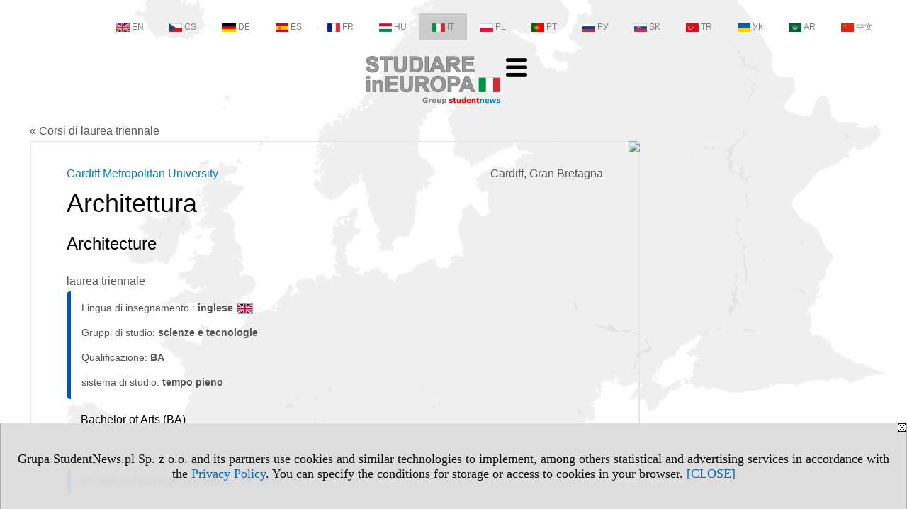

--- FILE ---
content_type: text/html; charset=UTF-8
request_url: https://triennale.studiareineuropa.eu/serwis.php?s=3586&pok=74981&id=816&kier=820,10&pa=101&m=198&muz=z
body_size: 5295
content:
<!DOCTYPE HTML>
<html lang="it">
<head>
<meta http-equiv="Content-Type" content="text/html; charset=utf-8">
<title>facoltà Architettura (studi in  inglese) - Cardiff Metropolitan University (Cardiff) - Gran Bretagna, Cardiff - Corsi di laurea triennale - studiareineuropa.eu</title>
<meta name="Description" content="Programmi triennali: paese, città, gruppi di studio, sistema di studio, qualificazione e lingua di insegnamento. I programmi universitari triennali corrispondono a 180 crediti (CFU) e portano all'ottenimento di una laurea.">
<meta name="Keywords" content="serwis, Programmi, triennale, paese, città, studio, sistema, qualificazione, lingua, insegnamento.">

<meta http-equiv="expires" content="0">
<meta name="viewport" content="width=device-width">
<meta name="robots" content="index, follow">
<LINK REL="Stylesheet" HREF="https://studiareineuropa.eu/styl.php" TYPE="text/css">
<LINK REL="Stylesheet" HREF="/styl.php?s3586" TYPE="text/css">
<meta name="language" content="it"> <meta property="og:title" content="facoltà Architettura (studi in  inglese) - Cardiff Metropolitan University (Cardiff) - Gran Bretagna, Cardiff - Corsi di laurea triennale - studiareineuropa.eu" /><meta property="og:description" content="Programmi triennali: paese, città, gruppi di studio, sistema di studio, qualificazione e lingua di insegnamento. I programmi universitari triennali corrispondono a 180 crediti (CFU) e portano all'ottenimento di una laurea." />

<script type="text/javascript" src="https://studiareineuropa.eu/js/adserver/adserwer.ad/ads.js"></script><script type="text/javascript" src="https://studiareineuropa.eu/js/funkcje_it.js?a5"></script>
<!-- Global site tag (gtag.js) - Google Analytics -->
<script async src="https://www.googletagmanager.com/gtag/js?id=G-Q35XXLTF7M"></script>
<script>
window.dataLayer=window.dataLayer || [];
function gtag(){dataLayer.push(arguments);}
gtag('js', new Date());
gtag('config', 'G-Q35XXLTF7M', {'linker': {'domains': ['studentnews.eu','undergraduatestudy.eu','postgraduatestudy.eu','studies-in-europe.eu','full-timestudy.eu','part-timestudy.eu','studies-in-english.pl','studies-in-poland.pl','distancelearningstudy.eu','doctoralstudy.eu','mba-studies.eu','top-mba.eu','studiaweuropie.eu','studiumineuropa.eu','avrupadaokuma.eu','etudiereneurope.eu','estudiareneuropa.eu','estudarnaeuropa.eu','studiumvevrope.eu','studiumveurope.eu','tanulmanyokeuropaban.eu','studijoseuropoje.eu','studierieuropa.eu','studii-in-europa.eu','studerenineuropa.eu','opiskelueuroopassa.eu','studiranjeuevropi.eu','studiranjeueuropi.eu','studijvevropi.eu','dualstudies.eu']}});
var gl_ga=true;
</script>
<script src="/js/hmenu.js"></script>
<link rel="canonical" href="/serwis.php?s=3586&amp;pok=74981&amp;id=816&amp;kier=820,10" /><script>var pmenu_odwrotnie=true;var pmenu_styl1=true;</script>

</head>
<body class="b_prezentacja">
<script>
var i,ARRcookies=document.cookie.split(";"),ciastka_komunikat_pokaz=true;
for (i=0;i<ARRcookies.length;i++)
   {
   if (ARRcookies[i].indexOf("komunikat_cookie=pokazany")!=-1)
      ciastka_komunikat_pokaz=false;
   }

if (ciastka_komunikat_pokaz)
   {    
   document.writeln("<div style=\"background:#ddd; color:#000; border:1px solid #aaa; position:fixed; bottom:0; left:0; right:0; text-align:center; opacity:0.95; z-index:99; font-size:18px; font-family:Tahoma;\" id=\"pasek_komunikat_cookie\"><a onclick=\"this.parentNode.style.display='none'; return false;\" href=\"\"><img src=\"/img/drobne/X.GIF\" style=\"float:right;\"></a><div style=\"padding:40px 20px;\">Grupa StudentNews.pl Sp. z o.o. and its partners use cookies and similar technologies to implement, among others statistical and advertising services in accordance with the <a href=\"https://studiareineuropa.eu/terms/it\">Privacy Policy</a>. You can specify the conditions for storage or access to cookies in your browser. <a onclick=\"this.parentNode.parentNode.style.display='none'; return false;\" href=\"\">[CLOSE]</a><style>body {padding-bottom:140px;}</style></div></div>");
   var date = new Date();
	date.setTime(date.getTime()+(30*24*60*60*1000));  
   document.cookie="komunikat_cookie=pokazany; expires=" + date.toGMTString() + "; path=/; domain=.studiareineuropa.eu; ";
   }
</script>
<div class="s_calosc s_calosc_iko_3"><div class="iko_3"><div class="iko_iko"><div class="iko_i"><a href="https://www.studentnews.eu"  ><img src="/img/sd/flags/h12/English.png" />EN</a></div><div class="iko_i"><a href="https://www.studiumvevrope.eu"  ><img src="/img/sd/flags/h12/Czech.png" />CS</a></div><div class="iko_i"><a href="https://www.studiumineuropa.eu"  ><img src="/img/sd/flags/h12/German.png" />DE</a></div><div class="iko_i"><a href="https://www.estudiareneuropa.eu"  ><img src="/img/sd/flags/h12/Spanish.png" />ES</a></div><div class="iko_i"><a href="https://www.etudiereneurope.eu"  ><img src="/img/sd/flags/h12/French.png" />FR</a></div><div class="iko_i"><a href="https://www.tanulmanyokeuropaban.eu"  ><img src="/img/sd/flags/h12/Hungarian.png" />HU</a></div><div class="iko_i wybr"><a href="https://www.studiareineuropa.eu"  ><img src="/img/sd/flags/h12/Italian.png" />IT</a></div><div class="iko_i"><a href="https://www.studiaweuropie.eu"  ><img src="/img/sd/flags/h12/Polish.png" />PL</a></div><div class="iko_i"><a href="https://www.estudarnaeuropa.eu"  ><img src="/img/sd/flags/h12/Portuguese.png" />PT</a></div><div class="iko_i"><a href="https://www.ru.studies-in-europe.eu"  ><img src="/img/sd/flags/h12/Russian.png" />РУ</a></div><div class="iko_i"><a href="https://www.studiumveurope.eu"  ><img src="/img/sd/flags/h12/Slovak.png" />SK</a></div><div class="iko_i"><a href="https://www.avrupadaokuma.eu"  ><img src="/img/sd/flags/h12/Turkish.png" />TR</a></div><div class="iko_i"><a href="https://www.navchannya-v-yevropi.studies-in-europe.eu"  ><img src="/img/sd/flags/h12/Ukrainian.png" />УК</a></div><div class="iko_i"><a href="https://www.ar.studies-in-europe.eu"  ><img src="/img/sd/flags/h12/Arabic.png" />AR</a></div><div class="iko_i"><a href="https://www.zh.studies-in-europe.eu"  ><img src="/img/sd/flags/h12/Chinese.png" />中文</a></div></div></div></div>

<!-- górna ramka - logo i baner -->
<div class="ab15 acccccb"><script language="JavaScript" type="text/javascript">
<!--
okno_szer=document.body.clientWidth;
var arg;
// arg=document.location;
arg='p='+escape(document.location)+'&amp;s=3586';
arg+='&amp;tr='+(typeof tr83 !== 'undefined'?tr83:0)+'';
if (okno_szer>900 /*https://bugzilla.mozilla.org/show_bug.cgi?id=1071620*/&&okno_szer!=980)
   document.writeln('<'+'scr'+'ipt language="JavaScript" type="text/javascript" src="https://studentnews.pl/bb.php?'+arg+'"></'+'scr'+'ipt>');
else
   if (okno_szer>1)
      document.writeln('<'+'scr'+'ipt language="JavaScript" type="text/javascript" src="https://studentnews.pl/bb.php?usyt=10&amp;'+arg+'"></'+'scr'+'ipt>');
//-->
</script></div>
<div class="s_calosc s_calosc_gora" id="naglowek_strony">
<div class="s_gora">
<div><div class="gora"><span id="pmenu_h_cont"></span><div class="gora_l"><div>
<A HREF="https://www.studiareineuropa.eu"><img src="https://studiareineuropa.eu/img/logo/studiareineuropa.eu_.png" border="0" alt="studiareineuropa.eu" vspace=0 id="logo_domeny" width="190" height="68"></A>
</div></div><div class="gora_s"></div><div class="gora_p hmenu1"><div class="iko_iko pmenue"><div class="iko_i"><a href="https://www.studiareineuropa.eu"  ><img src="/img/sd/icons/uni/logo-right/int/home.png" /><br>Home</a></div><div class="iko_i"><a href="https://universita.studiareineuropa.eu"  ><img src="/img/sd/icons/uni/logo-right/int/uni.png" /><br>Università</a></div><div class="iko_i wybr"><a href="https://triennale.studiareineuropa.eu"  ><img src="/img/sd/icons/uni/logo-right/int/I.png" /><br>Triennale</a></div><div class="iko_i"><a href="https://magistrale.studiareineuropa.eu/serwis.php?s=4008&pok=76754"  ><img src="/img/sd/icons/uni/logo-right/int/I+II.png" /><br>Magistrale</a></div><div class="iko_i"><a href="https://magistrale.studiareineuropa.eu"  ><img src="/img/sd/icons/uni/logo-right/int/II.png" /><br>Magistrale</a></div><div class="iko_i"><a href="https://dottorato.studiareineuropa.eu"  ><img src="/img/sd/icons/uni/logo-right/int/III.png" /><br>Dottorato</a></div></div></div><div class="nic3"></div></div></div>





<div><div class="l_zakl_gr hmenu1 pmenue l_zakl_gr_dol" style=""><div class="dod xxzwi"> <div class="elem"><a href="https://www.studiareineuropa.eu"  >Studiare in Europa</a></div><div class="elem"><a href="https://austria.studiareineuropa.eu"  >Austria</a></div><div class="elem"><a href="https://francia.studiareineuropa.eu/"  >Francia</a></div><div class="elem"><a href="https://germania.studiareineuropa.eu"  >Germania</a></div><div class="elem"><a href="https://gran-bretagna.studiareineuropa.eu"  >Gran Bretagna</a></div><div class="elem"><a href="https://italia.studiareineuropa.eu"  >Italia</a></div><div class="elem"><a href="https://polonia.studiareineuropa.eu/"  >Polonia</a></div><div class="elem"><a href="https://portogallo.studiareineuropa.eu"  >Portogallo</a></div><div class="elem"><a href="https://repubblica-ceca.studiareineuropa.eu"  >Repubblica Ceca</a></div><div class="elem"><a href="https://russia.studiareineuropa.eu"  >Russia</a></div><div class="elem"><a href="https://spagna.studiareineuropa.eu/"  >Spagna</a></div><div class="elem"><a href="https://svizzera.studiareineuropa.eu/"  >Svizzera</a></div> </div></div></div>

</div><!-- /s_gora -->
</div><!-- /s_calosc -->
<script language="JavaScript" type="text/javascript">
<!--
{
var arg;
arg=document.location;
arg=escape(arg)+'&s=3586&tr='+(typeof tr83 !== 'undefined'?tr83:0)+'';
if (document.body.clientWidth>1420)
{
if (document.body.clientWidth>1540)
   {
//    document.writeln('<'+'scr'+'ipt language="JavaScript" type="text/javascript" src="https://studentnews.pl/bb.php?usyt=6&amp;p='+arg+'"></'+'scr'+'ipt>');
//    document.writeln('<'+'scr'+'ipt language="JavaScript" type="text/javascript" src="https://studentnews.pl/bb.php?usyt=7&amp;p='+arg+'"></'+'scr'+'ipt>');
   }
else
   {
   document.writeln('<'+'scr'+'ipt language="JavaScript" type="text/javascript" src="https://studentnews.pl/bb.php?usyt=5&amp;p='+arg+'"></'+'scr'+'ipt>');
   document.writeln('<'+'scr'+'ipt language="JavaScript" type="text/javascript" src="https://studentnews.pl/bb.php?usyt=8&amp;p='+arg+'"></'+'scr'+'ipt>');
   }
}
//document.writeln('<'+'scr'+'ipt language="JavaScript" type="text/javascript" src="https://studentnews.pl/bb.php?usyt=9&amp;p='+arg+'"></'+'scr'+'ipt>');
if (document.body.clientWidth<=900)
   stck("https://studentnews.pl","/bb.php?usyt=33&p="+arg);
}
//-->
</script>

<div class="s_calosc glowna s_calosc_glowna">
<!-- glówna -->
<div class="s_middle">

<div class="s_lewa"><!-- lewa ramka --></div><!-- /s_lewa -->

<!-- srodkowa ramka -->
<div class="s_srodek" id="s_srodek">

<div></div>
<div class="breadcrumbs"><a href="/serwis.php?s=3586&pok=74981">&laquo; Corsi di laurea triennale</a></div><div style="float:right" id="srodek_naglowek_s"><img src="https://studentnews.pl/st_new.php?typ=pok&id1=74981&p=0" width="1" height="1"></div>
<div class="uczelnie"><!-- nduX8kon --><div class="iu_wydzial"><div class="miasto">Cardiff, Gran Bretagna</div><div class="nad_tytulem"><a href="https://universita.studiareineuropa.eu/s/3545/74980-versione-italiana/816-Cardiff-Metropolitan-University.htm?pa=101&amp;m=198&amp;muz=z" class="iu_ldu">Cardiff Metropolitan University</a></div><h1 class=tytul> Architettura</h1><h2 class="iu_tytul_oryginalny">Architecture</h2><div class="pod_tytulem">laurea triennale</div><div class="wo_cechy"><div class="wo_cecha">Lingua di insegnamento : <span class="wartosc">inglese<img src="/img/ikonki/jezyki/en.png" alt="Studi in lingua inglese" title="Studi in lingua inglese" class="iko_jez"></span></div><div class="wo_cecha">Gruppi di studio: <span class="wartosc">scienze e tecnologie</span></div><div class="wo_cecha">Qualificazione: <span class="wartosc">BA</span></div><div class="wo_cecha">sistema di studio: <span class="wartosc">tempo pieno</span></div></div><div class="iu_tekst_wsp">Bachelor of Arts (BA)</div><div class="wo_tekst"></div><div class="wo_cechy"><div class="wo_www">sito web dell'università: <a href="https://www.cardiffmet.ac.uk" target="_blank" onclick="return otworz(this.href,'st_new.php?typ=uczit&id1=816&p=1&u=',gazdP(this,'link zwykły','klik','kierunek - uczelni'))">www.cardiffmet.ac.uk</a></div></div><div><ul class="udostepnij_link"><h2>Share</h2><li class="naduzych"><a href="https://www.facebook.com/dialog/send?app_id=966242223397117&redirect_uri=https%3A%2F%2Ftriennale.studiareineuropa.eu&link=https%3A%2F%2Ftriennale.studiareineuropa.eu%2Fserwis.php%3Fs%3D3586%26pok%3D74981%26id%3D816%26kier%3D820%2C10" target="_blank" title="Messenger" onclick="gazd({'event_category':'udostępnij','event_action':'Messenger-duży','event_label':'dolny kier id=816k820'})"><img alt="Messenger" src="/img/drobne/social/messenger.png"></a></li><li class="namalych"><a href="fb-messenger://share/?link=https%3A%2F%2Ftriennale.studiareineuropa.eu%2Fserwis.php%3Fs%3D3586%26pok%3D74981%26id%3D816%26kier%3D820%2C10&app_id=966242223397117" title="Messenger" onclick="gazd({'event_category':'udostępnij','event_action':'Messenger-mały','event_label':'dolny kier id=816k820'})"><img alt="Messenger" src="/img/drobne/social/messenger.png"></a></li><li class="namalych"><a href="whatsapp://send?text=%22facolt%C3%A0%20Architettura%20%28studi%20in%20%20inglese%29%20-%20Cardiff%20Metropolitan%20University%20%28Cardiff%29%20-%20Corsi%20di%20laurea%20triennale%22%20https%3A%2F%2Ftriennale.studiareineuropa.eu%2Fserwis.php%3Fs%3D3586%26pok%3D74981%26id%3D816%26kier%3D820%2C10" title="whatsapp" onclick="gazd({'event_category':'udostępnij','event_action':'whatsapp','event_label':'dolny kier id=816k820'})"><img alt="whatsapp" src="/img/drobne/social/whatsapp.png"></a></li><li><a href="mailto:?subject=facolt%C3%A0%20Architettura%20%28studi%20in%20%20inglese%29%20-%20Cardiff%20Metropolitan%20University%20%28Cardiff%29%20-%20Corsi%20di%20laurea%20triennale&body=facolt%C3%A0%20Architettura%20%28studi%20in%20%20inglese%29%20-%20Cardiff%20Metropolitan%20University%20%28Cardiff%29%20-%20Corsi%20di%20laurea%20triennale%0D%0Ahttps%3A%2F%2Ftriennale.studiareineuropa.eu%2Fserwis.php%3Fs%3D3586%26pok%3D74981%26id%3D816%26kier%3D820%2C10%0D%0A%0D%0A"  title="e-mail" onclick="gazd({'event_category':'udostępnij','event_action':'e-mail','event_label':'dolny kier id=816k820'})"><img alt="e-mail" src="/img/drobne/social/e-mail.png"></a></li><li><a href="https://www.facebook.com/sharer/sharer.php?u=https%3A%2F%2Ftriennale.studiareineuropa.eu%2Fserwis.php%3Fs%3D3586%26pok%3D74981%26id%3D816%26kier%3D820%2C10" target="_blank" title="Facebook" onclick="gazd({'event_category':'udostępnij','event_action':'Facebook','event_label':'dolny kier id=816k820'})"><img alt="Facebook" src="/img/drobne/social/facebook.png"></a></li><li><a href="https://twitter.com/intent/tweet?text=facolt%C3%A0%20Architettura%20%28studi%20in%20%20inglese%29%20-%20Cardiff%20Metropolitan%20University%20%28Cardiff%29%20-%20Corsi%20di%20laurea%20triennale&url=https%3A%2F%2Ftriennale.studiareineuropa.eu%2Fserwis.php%3Fs%3D3586%26pok%3D74981%26id%3D816%26kier%3D820%2C10" target="_blank" title="Twitter" onclick="gazd({'event_category':'udostępnij','event_action':'Twitter','event_label':'dolny kier id=816k820'})"><img alt="Twitter" src="/img/drobne/social/twitter.png"></a></li><li><a href="https://www.linkedin.com/shareArticle?mini=true&url=https%3A%2F%2Ftriennale.studiareineuropa.eu%2Fserwis.php%3Fs%3D3586%26pok%3D74981%26id%3D816%26kier%3D820%2C10&title=facolt%C3%A0%20Architettura%20%28studi%20in%20%20inglese%29%20-%20Cardiff%20Metropolitan%20University%20%28Cardiff%29%20-%20Corsi%20di%20laurea%20triennale" target="_blank" title="LinkedIn" onclick="gazd({'event_category':'udostępnij','event_action':'LinkedIn','event_label':'dolny kier id=816k820'})"><img alt="LinkedIn" src="/img/drobne/social/linkedin.png"></a></li></ul></div><div class="iu_uwk" id="iu_uwk"><table class="iu_uwk"><tr><th colspan="2">Università</th></tr><tr><td><a href="https://universita.studiareineuropa.eu/s/3545/74980-versione-italiana/816-Cardiff-Metropolitan-University.htm?pa=101&amp;m=198&amp;muz=z">Cardiff Metropolitan University - Presentazione dell'università</a></td><td></td></tr></table></div><div class="iu_linki_z_kierunkow"><div class="n">Vai a</div><ul><li><a href="serwis.php?s=3586&amp;pok=74981&amp;pa=101&amp;m=198&amp;szukaj=Architettura">Architettura - Cardiff</a></li><li><a href="serwis.php?s=3586&amp;pok=74981&amp;pa=101&amp;szukaj=Architettura">Architettura - Gran Bretagna</a></li><li><a href="serwis.php?s=3586&amp;pok=74981&amp;pa=101&amp;m=198&amp;kg=19">Cardiff - scienze e tecnologie</a></li>
<li><a href="serwis.php?s=3586&amp;pok=74981&amp;pa=101&amp;m=198">Cardiff - triennale</a></li>
</ul></div></div><div class="powrot"><a href="/serwis.php?s=3586&amp;pok=74981&amp;pa=101&amp;m=198"><span class="znaczek">&laquo;</span> torna - materie di studio</a></div><div class="iu_pod_kier_i_spec">




</div><script type="text/javascript"><!--
document.writeln('<img src="https://studentnews.pl/st_new.php?typ=uczit&id1=816&p=0">');
// --></script></div>
<script language="JavaScript" type="text/javascript">
<!--
okno_szer=document.body.clientWidth;
var arg;
arg=document.location;
arg=escape(arg)+'&amp;s=3586&amp;tr='+(typeof tr83 !== 'undefined'?tr83:0)+'';
if (okno_szer>900 /*https://bugzilla.mozilla.org/show_bug.cgi?id=1071620*/&&okno_szer!=980)
   document.writeln('<'+'scr'+'ipt language="JavaScript" type="text/javascript" src="https://studentnews.pl/bb.php?usyt=13&amp;p='+arg+'"></'+'scr'+'ipt>');
//-->
</script>
</div><!-- /s_srodek -->
<script language="JavaScript" type="text/javascript">
<!--

ob=obiekt_o_id("s_srodek");
if (document.body.clientWidth>0 && document.body.clientWidth<801 && window.getComputedStyle(ob, null).getPropertyValue("order")!=-1) ob.parentNode.insertBefore(ob, ob.parentNode.firstChild);

//-->
</script>

<script language="JavaScript" type="text/javascript">
<!--
//-->
</script>

<div class="s_dodatkowa">
<!-- dodatkowa ramka -->
<script language="JavaScript" type="text/javascript">
<!--
var arg;
arg=document.location;
arg=escape(arg)+'&amp;s=3586&amp;tr='+(typeof tr83 !== 'undefined'?tr83:0)+'';
okno_szer=document.body.clientWidth;
if (okno_szer>1030)
   {
   document.writeln('<'+'scr'+'ipt language="JavaScript" type="text/javascript" src="https://studentnews.pl/bb.php?usyt=4&amp;p='+arg+'"></'+'scr'+'ipt>');
   document.writeln('<'+'scr'+'ipt language="JavaScript" type="text/javascript" src="https://studentnews.pl/bb.php?usyt=2&amp;p='+arg+'"></'+'scr'+'ipt>');
   document.writeln('<'+'scr'+'ipt language="JavaScript" type="text/javascript" src="https://studentnews.pl/bb.php?usyt=30&amp;p='+arg+'"></'+'scr'+'ipt>');
   document.writeln('<'+'scr'+'ipt language="JavaScript" type="text/javascript" src="https://studentnews.pl/bb.php?usyt=32&amp;p='+arg+'"></'+'scr'+'ipt>');
   document.writeln('<'+'scr'+'ipt language="JavaScript" type="text/javascript" src="https://studentnews.pl/bb.php?usyt=31&amp;p='+arg+'"></'+'scr'+'ipt>');
   document.writeln('<'+'scr'+'ipt language="JavaScript" type="text/javascript" src="https://studentnews.pl/bb.php?usyt=34&amp;p='+arg+'"></'+'scr'+'ipt>');
   }
//-->
</script><script>if (document.body.clientWidth>1024) document.writeln('<'+'scr'+'ipt src="/gadzet.php?co=s_dodatkowa&amp;ko=74981.0cfbf8fd2b8f2842f6c801945ab0e39f"></'+'scr'+'ipt>');</script>
</div><!-- /s_dodatkowa -->

<!-- prawa ramka -->
<div class="s_prawa"></div><!-- /s_prawa -->

</div><!-- /s_middle -->


<!-- dolna ramka -->
<div class="s_dol">
<div style="" class="l_zakl_4"><div class="dod"> <nobr><a HREF="https://group.studentnews.eu" class='menulnk' style="">StudentNews Group - about us</a></nobr> </div></div>


</div><!-- /s_dolna -->

</div><!-- /s_calosc -->

<div class="dol_stopka">  <a href="https://studiareineuropa.eu/terms/it">Privacy Policy</a>  </div>

</body>
</html>


--- FILE ---
content_type: text/css;charset=UTF-8
request_url: https://triennale.studiareineuropa.eu/styl.php?s3586
body_size: 3248
content:
/*grs:*/



/*niezal:*/
.b_prezentacja div.s_srodek {width:682px; margin:0; padding:0;}
.b_prezentacja div.uczelnie_uczelnia,
.b_prezentacja div.uczelnie_td,
.b_prezentacja div.iu_wydzial {padding-top:20px; border-top:2px solid #e6e6e6;}

.do_spisutresci {margin-top:5px;}
.uczelnie .wo_tekst .do_spisutresci,
.uczelnie .iu_td_tekst_d .do_spisutresci,
.uczelnie .iu_opisy_k .do_spisutresci {width:30px; height:30px; background: url('/img/drobne/top2.svg') no-repeat center center;}

.szablon_dedykowany_kier h1.srodek_naglowek {font-size:28px; padding:15px;}

.iu_wydzial, .uczelnie_td {xxmargin-top:55px;}
.iu_wydzial .miasto, .uczelnie_td .miasto {color:#555; margin:5px 0;}
.iu_wydzial .logo, .uczelnie_td .logo {margin:5px 0;}
.iu_wydzial h1.tytul, .uczelnie_td h1.tytul {text-align:left; margin:10px 0 20px 0; padding:0; font-size:36px;}
.iu_wydzial .nad_tytulem, .uczelnie_td .nad_tytulem {text-align:left; padding:0; margin:5px 0; color:#555;}
.iu_wydzial h2.iu_tytul_oryginalny, .uczelnie_td h2.iu_tytul_oryginalny {text-align:left; margin:0 0 30px 0; padding:0;}
.iu_wydzial .pod_tytulem, .uczelnie_td .pod_tytulem {text-align:left; color:#555; margin:5px 0;}
.iu_wydzial .wo_cechy, .uczelnie_td .wo_cechy {xxmargin:20px 0; xxpadding:0; clear:both;}
.iu_wydzial .wo_tekst, .iu_td_tekst {margin:60px 0;}
.iu_td_tekst {margin-bottom:0;}
.wo_tekst, .iu_td_tekst, .iu_td_tekst_d {xxfont-size:16px; line-height:1.5;}
.iu_link_do_kryteriow {margin:10px 0; xxpadding-top:12px; xxborder-top:1px solid #bbb;}
.iu_wydzial .wo_www, .uczelnie_td .wo_www {xxmargin:12px 0; xxpadding-top:12px; xxborder-top:1px solid #bbb;}
.iu_wydzial .specjalnosci ul {padding-left:20px;}
.iu_podtytulem .wo_www {xxfont-size:16px;}
.pod_tytulem, .naglowek_z_linkami {margin-left:15px;}
@media screen and (min-width:801px) {
.iu_wydzial .miasto, .uczelnie_td .miasto {float:right;}
.iu_wydzial .logo, .uczelnie_td .logo {clear:both; float:right; margin-left:30px;}
}

.iu_tekst_wsp {margin:20px;}
.iu_td_og_www {padding:3px 0 15px 0;}
h2.iu_tytul_oryginalny {margin-top:-15px; font-weight:normal;}
.tytul, .iu_tytul_oryginalny, .wo_cechy, .wo_tekst {padding:0;}
.iu_td_jezyk, .iu_td_tekst_og, .iu_td_tekst, .iu_td_tekst_d {margin-left:20px; margin-right:20px;}
ul.iu_td_grupy {margin-top:40px;}
.iu_td_linkmp {margin-top:30px; font-size:14px;}
.iu_td_grupy li {margin-top:4px;}



.uczelnie .wer_jez {float:right;}
.uczelnie .panstwo_miasto {clear:both; margin:16px 0 5px 0; color:#555; font-size:14px;}
h1.iu_tytul {margin:10px 0 20px 0; color:#007BBA; font-size:28px; font-weight:normal;}
.iu_tytul .nrobrazek {display:block; margin:3px 0 25px 20px;}
@media screen and (max-width:800px) {.iu_tytul .nrobrazek {float:none; margin:10px 0;}}
.uczelnie .udostepnij_link_gora h2 {margin-left:0;}
.iu_wydzial .udostepnij_link_gora .udostepnij_link,
.uczelnie_td .udostepnij_link_gora .udostepnij_link {float:left; margin-left:0;}
.uczelnie_uczelnia .udostepnij_link_gora {float:left;}
div.wo_cechy {color:#555; margin:0 0 13px 0; font-size:14px;}
.wo_cechy .wo_www {margin:4px 0;}
.wo_cechy .wartosc {font-weight:bold;}
.belka_gorna, .iu_naglowek_prezentacji {background:#D40000; color:#fff; border:2px solid #808080; padding:5px 13px 10px 13px;}
.iu_naglowek_prezentacji {margin:15px 0 5px 0; font-size:18px;}
.szablon_dedykowany .belka_gorna {text-align:center; font-size:28px; margin-top:0;}
div.szablon_dedykowany div.s_lewa,
div.szablon_dedykowany div.s_prawa {background:#E6E6E6;}
.uczelnie_uczelnia .gal_miniatury {max-height:150px; overflow:hidden; display:flex; flex-wrap:wrap;}
.uczelnie_uczelnia .gal_miniatury_duzo {justify-content:space-between;}
.uczelnie_uczelnia .gal_miniatury div {border-color:#fff; background:#e6e6e6;}
.uczelnie_uczelnia .wo_galeria a.first:link, .wo_galeria a.first:visited {color:#d60000;}
.s_lewa .gal_miniatury {margin:20px 0 34px 34px;}
.s_lewa .gal_miniatury div {background:transparent; border:none;}
.s_lewa .wo_galeria {text-align:center; margin-top:20px;}
.s_lewa .wo_galeria a.first {font-weight:bold;}
.s_lewa .wo_galeria a.first:link, .s_lewa .wo_galeria a.first:visited {color:#D40000;}
.s_prawa .iu_przejdz_do,
.s_prawa .iu_adres,
.s_prawa #iu_gora_reszta {margin:14px; line-height:1.5;}
.uczelnie_uczelnia .wst2 {font-size:20px; line-height:1.6;}

.iu_gorne_linki, #iu_prawa_gora {font-size:16px;}
.przejdz_do_listy {text-align:right; font-size:12px;}
.przejdz_do_listy a:link, .przejdz_do_listy a:visited {color:#fff;}
.iu_gorne_linki h2 {margin-top:20px;}
.iu_gorne_linki {overflow:auto; clear:both; margin:10px 0;}
.iu_gorne_linki .iu_przejdz_do {float:left; margin-right:10px; max-width:100%; line-height:1.5;}
.iu_gorne_linki .iu_adres {float:left; max-width:100%; line-height:1.5;}
.iu_gorne_linki #iu_gora_reszta {float:left; clear:both;}
.iu_gorne_linki .iu_kryteria_przyjec {xxmargin-right:10px; line-height:1.5;}
@media screen and (min-width:801px) {
.iu_gorne_linki .iu_kryteria_przyjec:first-child {margin-top:20px;}
.iu_gorne_linki #iu_gora_reszta {clear:none;}
.iu_gorne_linki .iu_przejdz_do {margin-right:50px; width:250px;}
.iu_gorne_linki .iu_adres {width:250px;}
.iu_gorne_linki .iu_kryteria_przyjec {width:300px;}
}
@media screen and (min-width:1600px) {
.iu_gorne_linki .iu_przejdz_do,
.iu_gorne_linki .iu_adres,
.iu_gorne_linki .iu_kryteria_przyjec {width:298px;}
}

.iu_adres .link_mapa, .iu_adres .link_www, .iu_adres .link_soc {margin-top:10px;}
.iu_kryteria_przyjec img {margin-top:10px;}

.iu_naglowek {overflow:auto; clear:both; color:#D60000;}
.iu_naglowek .linkdogory {float:right; font-size:14px;}
.iu_naglowek .linkdogory a:link, .iu_naglowek .linkdogory a:visited {color:#555;}
.iu_przejdz_do .link_td4 a,
.iu_przejdz_do .link_td5 a,
.iu_przejdz_do .link_td6 a,
.iu_przejdz_do .link_td7 a,
.iu_przejdz_do .link_td8 a,
.iu_przejdz_do .link_td9 a,
.iu_przejdz_do .link_td16 a,
.iu_przejdz_do .link_td11 a,
.iu_przejdz_do .link_td12 a,
.iu_przejdz_do .link_td13 a,
.iu_przejdz_do .link_td14 a,
.iu_przejdz_do .link_wzam a,
.iu_td a:link, .iu_td a:visited,
.iu_wzam a:link, .iu_wzam a:visited {color:#4d4d4d}
.iu_przejdz_do .link_z a, .iu_przejdz_do .link_i a,
.iu_z a:link, .iu_z a:visited,
.iu_i a:link, .iu_i a:visited {color:#008000}
.iu_przejdz_do .link_u a, .iu_przejdz_do .link_m a,
.iu_u a:link, .iu_u a:visited,
.iu_m a:link, .iu_m a:visited {color:#d45500}
.iu_przejdz_do .link_td1 a,
.iu_td1 a:link, .iu_td1 a:visited {color:#803300}
.iu_przejdz_do .link_td15 a,
.iu_td15 a:link, .iu_td15 a:visited {color:#AB0346}
.iu_przejdz_do .link_td2 a,
.iu_td2 a:link, .iu_td2 a:visited {color:#800080}
.iu_przejdz_do .link_td3 a,
.iu_td3 a:link, .iu_td3 a:visited {color:#550044}
.iu_przejdz_do .link_td10 a,
.iu_td10 a:link, .iu_td10 a:visited {color:#806600}
.iu_przejdz_do .link_td17 a,
.iu_td17 a:link, .iu_td17 a:visited {color:#800080}
.iu_przejdz_do .link_film a,
.iu_przejdz_do .link_yt a,
.iu_przejdz_do .link_fb a {color:#000}
.iu_przejdz_do .link_tekst a,
.iu_przejdz_do .link_newsy a {color:#000;}
.iu_przejdz_do div.wo_galeria {margin:0;}
.iu_przejdz_do div.link_soc {margin-top:15px;}
.iu_przejdz_do div.link_odstep {margin-top:10px;}

.iu_newsy_z_uczelni {font-size:16px; line-height:1.5; margin:30px;}
.iu_newsy_z_uczelni .n {margin:20px 0; font-size:24px; line-height:1.25; font-weight:bold;}
.iu_newsy_z_uczelni .wpis {margin:5px 0 30px 0;}
.iu_newsy_z_uczelni .obrazek {margin:5px 0;}
.iu_newsy_z_uczelni .data {color:#f00;}

.iu_z .iu_tn0, .iu_i .iu_tn0 {background:#008000}
.iu_u .iu_tn0, .iu_m .iu_tn0 {background:#d45500}
.iu_wzam .iu_tn0,
.iu_td .iu_tn0 {background:#4d4d4d}
.iu_td1 .iu_tn0 {background:#803300}
.iu_td2 .iu_tn0 {background:#800080}
.iu_td3 .iu_tn0 {background:#550044}
.iu_td10 .iu_tn0 {background:#806600}
.iu_td15 .iu_tn0 {background:#AB0346}
.iu_td17 .iu_tn0 {background:#800080}

.iu_www_poziomu {margin:10px 0;}
.iu_www_poziomu10,
.iu_www_poziomu15,
.iu_www_poziomu20,
.iu_www_poziomu30 {xxfont-weight:bold;}

.iu_obrazek_poztd {margin:20px 0;}

.iu_muz .iu_tr {color:#555;}
.iu_z .iu_k1, .iu_i .iu_k1, .iu_u .iu_k1, .iu_m .iu_k1 {font-weight:normal;}
.specj .iu_k1 {font-size:13px; padding-left:20px;}
.specj a:link, .specj a:visited {color:#555;}

.iu_muz .iu_tn1 td {padding-top:10px;}

.iu_yt_elem {margin-top:10px;}


.iu_tn1 td {padding:4px;}

div.s_lewa {width:220px; xxposition:relative; xxleft:0; xxtop:685px; xxmargin-bottom:670px;}
div.s_middle {position:relative; overflow:hidden;}
.uczelnie .iu_sz {xxposition:absolute; xxleft:0px; xxtop:0; xxwidth:220px; padding:10px 0; background:#E6E6E6;}
.uczelnie .iu_sz td {display:block; padding:1px 25px; float:left; clear:left;}
.uczelnie .iu_sz tr {height:60px;}
.uczelnie tr.iu_sz_gr {background:none; display:block; float:left; margin-bottom:10px;}
.uczelnie tr.iu_sz_odstep {height:45px;}
.uczelnie tr.iu_sz_odstep td:first-child {background:#BEBEBE; width:170px; height:1px; margin:22px auto 0 25px; padding:0;}
.uczelnie .rownalistadluga {width:170px; margin:0; padding:5px; font-size:16px; color:#555;}

.uczelnie .znalezionych {border-bottom:2px solid #DDDDDD; text-align:left; padding:10px 0 3px 15px; font-size:12px;}

.iu_wykaz .elem a:link, .iu_wykaz .elem a:visited {text-decoration:none;}
.iu_wykaz .elem a:hover {text-decoration:underline;}
.iu_wykaz .elem {color:#555; font-size:14px; margin:20px 0; padding:5px 0 35px 0; xxbackground:url('/img/drobne/ucz/elem_tlo.png') 0 100% repeat-x;}
.iu_wykaz_uczelnie .elem .uczelnia {padding-top:10px; font-size:20px;}
.iu_wykaz_kierunki .elem .kierunek, .iu_wykaz_td .elem .kierunek {padding-top:10px; font-size:24px;}
.iu_wykaz_kierunki .elem .uczelnia, .iu_wykaz_td .elem .uczelnia {padding-top:30px;}
.iu_wykaz .elem .uczelnia a {color:#007BBA;}
.iu_wykaz .elem .parametry {padding-top:30px;}
.iu_wykaz .parametry .wartosc {font-weight:bold;}
.iu_wykaz .elem > div {padding:0 15px;}
.iu_wykaz_uczelnie .elem .logo {margin:0 5px 5px 5px;}
.iu_wykaz_kierunki .elem .logo, .iu_wykaz_td .elem .logo {margin:10px 5px 5px 5px;}
.iu_wykaz .wiecej {margin-top:5px;}

div.wo_l_gm_link {margin:6px 0 15px 0; font-weight:normal;}
div.wo_l_gm_link a:link, div.wo_l_gm_link a:visited {color:#555;}
a:link, a:visited {color:#0062B0; text-decoration:none;}
a:hover {text-decoration:underline;}
div.gm_powiekszenie {margin-bottom:25px;}

.iu_sz_szukaj {padding-bottom:20px;}
.iu_sz_szukaj input[type="text"] {height:36px; border:1px solid #555; font-size:18px; width:350px; margin-right:5px; padding:0 10px; box-shadow:2px 2px 2px 2px #555;}
.iu_sz_szukaj input[type="submit"] {height:40px; border:0; font-size:18px; color:#fff; box-shadow:2px 2px 2px 2px #555;}

@media screen and (max-width:500px) {
.iu_wykaz_kierunki .elem .logo, .iu_wykaz_td .elem .logo {display:block; float:none;}
.iu_wykaz_uczelnie .elem .logo {max-width:140px;}
.iu_wykaz_kierunki .elem .uczelnia, .iu_wykaz_td .elem .uczelnia {padding-top:5px;}
}

@media screen and (max-width:801px) {
html div.s_calosc:not(#naglowek_strony) {padding:0 15px;}
}

@media screen and (min-width:801px) {
.b_prezentacja div.uczelnie_uczelnia,
.b_prezentacja div.uczelnie_td,
.b_prezentacja div.iu_wydzial {padding:30px; border:2px solid #e6e6e6;}
.uczelnie .udostepnij_link_gora {margin:-10px 0 10px -10px;}
.iu_wykaz_uczelnie .elem .logo {margin-left:40px;}
}

@media screen and (min-width:1200px) {
div.s_lewa {width:250px;}
.b_prezentacja div.s_srodek {width:861px;}
.b_prezentacja div.uczelnie_uczelnia,
.b_prezentacja div.uczelnie_td,
.b_prezentacja div.iu_wydzial {padding:30px 50px;}
.specj .iu_k1 {font-size:14px;}
.uczelnie .rownalistadluga {width:200px;}
.iu_wykaz_uczelnie .elem .uczelnia {font-size:24px;}
.uczelnie tr.iu_sz_odstep td:first-child {width:200px;}
.s_lewa .gal_miniatury {margin-left:49px; margin-right:49px;}
.wo_tekst, .iu_td_tekst, .iu_td_tekst_d {line-height:1.6; xxfont-size:17px;}
.s_prawa .iu_przejdz_do,
.s_prawa .iu_adres,
.s_prawa #iu_gora_reszta {margin:30px;}
}

.s_prawa .iu_przejdz_do {margin-bottom:0;}
.s_prawa #iu_gora_reszta {margin-top:0;}
.s_prawa .iu_kryteria_przyjec {margin:10px 0;}
#iu_soc1 {margin:10px 0;}



/*niezal:*/
.xxgora_p .iko_i:first-child +.iko_i +.iko_i a {color:#fff; background:#999;}

.uczelnie .iu_sz,
h1.srodek_naglowek,
.iu_wykaz .elem .kierunek,
.iu_wykaz .elem .kierunek a, .iu_wykaz .elem .wiecej a {color:#008000;}

.iu_sz_szukaj input[type="submit"] {background:#008000;}


/*niezal:*/
div.s_lewa {margin:0 !important;}
div.s_srodek {width:760px; margin-left:0; padding-left:0;}
@media screen and (min-width:1200px) {div.s_srodek {width:870px; margin-left:20px;}}
table.wo_por {margin:5px auto;}

.mod_mod .pole_do_edycji {font-size:16px; line-height:1.5;}
@media screen and (min-width:1200px) {.mod_mod .pole_do_edycji {font-size:17px; line-height:1.6;}}

@media screen and (min-width:1600px)
{
div.s_calosc_glowna,
.gora {max-width:1526px;}
div.s_srodek {width:1100px;}

div.wo_l_tytul {font-size:30px;}
div.wo_l_wstep {font-size:20px;}
div.nr_ramkaartykulu {padding-bottom:35px; margin-bottom:35px;}
div.nr_ramkaartykulu img {margin-bottom:30px;}
h1.tytul {font-size:36px;}
div.wo_wstep {font-size:26px;}
div.wo_tekst,
.p_strona {font-size:20px;}
.wo_www {font-size:17px;}
.s_srodek .mod_mod div.mod_e_tyt {font-size:22px;}
.s_srodek .mod_mod .mod_e_wst {font-size:20px; margin-bottom:10px;}
.s_srodek div.mod_ph {font-size:30px;}
.s_srodek div.mod_kl_Europa_ranking div.mod_e_tyt {font-size:17px;}
body {font-size:20px;}
.xxpole_wst {font-size:20px;}
.s_srodek .pole_tyt {font-size:24px;}
.s_srodek div.mod_kl_siatka div.mod_e_tyt {font-size:20px;}
.iu_wykaz_uczelnie .elem .uczelnia, .iu_wykaz_kierunki .elem .kierunek, .iu_wykaz_td .elem .kierunek, .iu_wykaz_kryteria .elem .kierunek {font-size:30px;}
.iu_wykaz .elem {font-size:20px;}
.uczelnie .znalezionych {font-size:20px;}
div.wo_l_gm_link {xxfont-size:20px;}
.b_prezentacja div.s_srodek {width:1100px;}
.iu_wydzial h1.tytul, .uczelnie_td h1.tytul {font-size:36px;}
div.wo_cechy, .wo_cecha, .iu_wydzial .specjalnosci li, .wo_www, .iu_td_linkmp {font-size:20px;}
div.srodek_dol .mod_mod div.mod_e_tyt {font-size:24px;}
.iu_wykaz_kryteria .opis {font-size:20px;}
.iu_wykaz_kryteria .elem .uczelnia {font-size:20px;}
.mod_mod .pole_do_edycji {font-size:20px;}
}


/*s:*/


--- FILE ---
content_type: application/javascript
request_url: https://studiareineuropa.eu/js/funkcje_it.js?a5
body_size: 6902
content:
function okno_popup(adres, szer, wys)
{
noweOkno = window.open(adres,'', 'toolbar=no, location=no, scrollbars=yes, resizable=1, width='+szer+',height='+wys+'');
}

function goToPWN(link)
{
window.location=link+"&cid=b46260cf87";
}

function gazdP(o,c,a,l)
{
var p={'event_category':c,'event_action':a,'event_label':l};
if (o.getAttribute('data-category')) p.event_category=o.getAttribute('data-category');
if (o.getAttribute('data-action')) p.event_action=o.getAttribute('data-action');
if (o.getAttribute('data-label')) p.event_label=o.getAttribute('data-label');
return p;
}

function gazd(p)
{
if (typeof gl_ga!=='undefined'&&gl_ga&&typeof p.event_action!=='undefined'&&p.event_action.length>0)
{
gtag('event',p.event_action,p);

}
return false;
}

function otworz(adr,zli,p)
{


if (typeof p==='object')
gazd(p);
if (zli.length>0&&typeof gl_stwyl==='undefined')
{
adr=encodeURIComponent(adr);
adr='https://studentnews.pl/'+zli+adr;
}
n=window.open(adr,'_blank');
if (navigator.userAgent.search('MSIE')!=-1)
return event.returnValue=false;
else
return false;
}

function obiekt_o_id(id)
{
if (document.layers)
{
r=document.layers[id];
}
else if (document.all)
{
r=document.all[id];
}
else if (document.getElementById)
{
r=document.getElementById(id);
}
return r;
}

function dodajZdarzenie(obiekt, zdarzenie, funkcja)
{
if (obiekt.addEventListener)
obiekt.addEventListener(zdarzenie, funkcja, false);
else if (obiekt.attachEvent)
obiekt.attachEvent("on"+zdarzenie, funkcja);
}
function usunZdarzenie(obiekt, zdarzenie, funkcja)
{
if (obiekt.removeEventListener)
obiekt.removeEventListener(zdarzenie, funkcja, false);
else
obiekt.detachEvent("on"+zdarzenie, funkcja);
}

function tmp_style_create(css)
{
var s=document.createElement('style');
s.type='text/css';
s.innerHTML=css;
document.getElementsByTagName('head')[0].appendChild(s);
return s;
}
function tmp_style_set(s,css='')
{
s.innerHTML=css;
}

function warstwa_pokaz_obraz(elem,op)
{
op = typeof op !== 'undefined' ? op : 0;
w=document.createElement("div");
w.id='warstwa';
w1=document.createElement("div");
w1.id='w1';
w2=document.createElement("div");
w2.id='w2';
dodajZdarzenie(w, 'click', warstwa_usun);
if (elem.href)
{
obr=document.createElement('img');
obr.src=elem.href;
w2.appendChild(obr);
}
w1.appendChild(w2);
w.appendChild(w1);
document.body.appendChild(w);
max_szer=window.innerWidth || document.documentElement.clientWidth || document.body.clientWidth;
if (max_szer>100)
{
if (op==1)
w2.style.maxWidth=(max_szer)+'px';
else
obr.style.maxWidth=(CSS.supports?.('width','calc(100dvw - 20px)')?'calc(100dvw - 20px)':(max_szer-20)+'px');
}
max_wys=window.innerHeight || document.documentElement.clientHeight || document.body.clientHeight;
if (max_wys>100)
{
if (op==1)
w2.style.maxHeight=(max_wys)+'px';
else
obr.style.maxHeight=(CSS.supports?.('height','calc(100dvh - 20px)')?'calc(100dvh - 20px)':(max_wys-20)+'px');
}
w.style.backgroundColor='rgba(0,0,0,0.75)';
x=document.createElement("div");
x.innerHTML='CLOSE [X]';
x.className="x";
w.appendChild(x);
return false;
}
function warstwa_usun()
{
if (w=obiekt_o_id('warstwa'))
w.parentNode.removeChild(w);
}

function pokaz_ukryj(o)
{
p=o.parentNode;
if ((' '+p.className+' ').indexOf(' pu_ukryj ')>-1)
p.className=(' '+p.className+' ').replace(' pu_ukryj ', '');
else
p.className+=' pu_ukryj';
}

function min_max(o,a='')
{
if (a=='max'||a!='min'&&(' '+o.className+' ').indexOf(' mm_min ')>-1)
o.className=(' '+o.className+' ').replace(' mm_min ', '')+' mm_max';
else
o.className=(' '+o.className+' ').replace(' mm_max ', '')+' mm_min';
}

function miniaturka_link(o)
{
if (o.naturalWidth>o.width&&(o.nextSibling==null||o.nextSibling.className!='miniaturka_link'))
{
a=document.createElement("a");
a.href=o.src;
a.target='_blank';
a.className='miniaturka_link';
a.appendChild(document.createTextNode('Zobacz pełny rozmiar'));
o.parentNode.insertBefore(a, o.nextSibling);
}
}
function miniaturka_przelacz()
{
if ((' '+this.className+' ').indexOf(' miniaturka_min ')>-1)
{
this.className='miniaturka obrobiony';
miniaturka_link(this);
}
else
{
this.className='miniaturka_min obrobiony';
}
}
function miniaturka()
{
var t=document.getElementsByClassName('miniaturka');
for(i=0;i<t.length;i++)
{
if ((' '+t[i].className+' ').indexOf(' obrobiony ')>-1)
continue;
dodajZdarzenie(t[i],'click',miniaturka_przelacz);
if ((' '+t[i].className+' ').indexOf(' miniaturka_bez ')>-1)
{
miniaturka_link(t[i]);
t[i].className='miniaturka obrobiony';
}
else
{
t[i].className='miniaturka_min obrobiony';
i--;
}
}
}
dodajZdarzenie(window,'DOMContentLoaded',miniaturka);

function automatyczny_skaler(obr)
{
obiekt=this;
this.o=obr;
this.szer_dodatki=0;
this.limit_widoku_komorkowego=800;

this.ustaw_szer_dodatki=function(a)
{
this.szer_dodatki=a;
}
this.skaluj=function()
{
if (obiekt.zmniejsz||obiekt.o.width==obiekt.szer_obrazka)
{
obiekt.zmniejsz=false;
obiekt.o.width=obiekt.szer_obrazka_r;
if (obiekt.szer_dostepna>obiekt.limit_widoku_komorkowego)
{
obiekt.o.style.cursor='zoom-in';
obiekt.o.title='image downscaled - Click to see original size';
obiekt.o.style.outline='2px dotted #ccc';
}
obiekt.zmaksymalizowany=false;
}
else
{
obiekt.o.width=obiekt.szer_obrazka;
obiekt.o.style.cursor='zoom-out';
obiekt.o.style.maxWidth='none';
obiekt.o.title='original size image - Click to fit in window';
obiekt.zmaksymalizowany=true;
}
}
this.start=function()
{

if (obiekt.szer_obrazka==undefined)
obiekt.szer_obrazka=obiekt.o.naturalWidth;

obiekt.szer_dostepna=document.body.clientWidth;
obiekt.szer_obrazka_r=obiekt.szer_dostepna-(obiekt.szer_dostepna>obiekt.limit_widoku_komorkowego?obiekt.szer_dodatki:0);
if (obiekt.szer_obrazka_r<100)
obiekt.szer_obrazka_r=100;
if (obiekt.szer_obrazka_r>obiekt.szer_obrazka)
obiekt.szer_obrazka_r=obiekt.szer_obrazka;
obiekt.wys_dostepna=(window.innerHeight||document.documentElement.clientHeight||document.body.clientHeight)-(obiekt.o.getBoundingClientRect().top+window.pageYOffset);
if (obiekt.wys_dostepna<300)
obiekt.wys_dostepna=300;
if (obiekt.o.naturalHeight*obiekt.szer_obrazka/obiekt.szer_obrazka_r>obiekt.wys_dostepna)
obiekt.szer_obrazka_r=Math.trunc(obiekt.szer_obrazka*obiekt.wys_dostepna/obiekt.o.naturalHeight);
if (obiekt.szer_obrazka>obiekt.szer_obrazka_r+10)
{
if (!(obiekt.zmaksymalizowany))
{
obiekt.zmniejsz=true;
obiekt.zmniejszany=true;
obiekt.skaluj();
if (obiekt.szer_dostepna>obiekt.limit_widoku_komorkowego)
dodajZdarzenie(obiekt.o,'click',obiekt.skaluj);
}
}
else
if (obiekt.o.width<obiekt.szer_obrazka||obiekt.zmniejszany)
{
obiekt.zmaksymalizowany=false;
usunZdarzenie(obiekt.o,'click',obiekt.skaluj);
obiekt.o.width=obiekt.szer_obrazka;
obiekt.o.style.cursor='auto';
obiekt.o.title='original size image';
obiekt.o.style.outline='0px';
}
}
dodajZdarzenie(window,'resize',this.start);
dodajZdarzenie(obr,'load',this.start);
}

function podstrona(o,grupa,id,inne)
{
if (AJAXobj)
{
if (o.parentNode.className=='wybrany')
{
obiekt_o_id('podstrona').innerHTML='';
o.parentNode.className='';
}
else
{
AJAXpodstaw(obiekt_o_id('podstrona'), '/gadzet.php?co=podstrona&grupa='+grupa+'&id='+id+(inne?'&'+inne:''));
tabc=o.parentNode.parentNode.childNodes;
for (i in tabc)
if (tabc[i].tagName=='LI')
tabc[i].className='';
o.parentNode.className='wybrany';
}
return false;
}
else
return true;
}

function go_link_rel(rel)
{
var elems=document.getElementsByTagName("link");
for(i=0;i<elems.length;i++)
{
if (elems[i].rel===rel)
{
location.href=elems[i].href;
}
}
}

document.onkeyup=function(e)
{
if (e.keyCode===27||e.keyCode===88)
{warstwa_usun(); return;}
if(document.activeElement.nodeName!=="BODY")
return;
if (e.keyCode===37||e.keyCode===80)
go_link_rel('prev');
else if (e.keyCode===39||e.keyCode===78)
go_link_rel('next');
};

function nawigacjaSwipeElementu(element)
{
let x = null;
let y = null;
element.addEventListener('touchstart', function(evt) {
if (evt.touches && evt.touches.length > 0) {
x = evt.touches[0].clientX;
y = evt.touches[0].clientY;
}
}, false);
element.addEventListener('touchend', function(evt) {
if (!x || !y) return;
const xDiff = x - evt.changedTouches[0].clientX;
const yDiff = y - evt.changedTouches[0].clientY;
if (Math.abs(xDiff)>30 && Math.abs(xDiff)>Math.abs(yDiff)) {
if (xDiff > 0) {
go_link_rel('next'); 
}
else {
go_link_rel('prev'); 
}
}

x = null;
y = null;
}, false);
}

function AJAXpodstaw(element, adres, dane_post)
{
if (dane_post)
{
AJAXobj.open('POST', adres, true);
AJAXobj.setRequestHeader("Content-type", "application/x-www-form-urlencoded");
AJAXobj.setRequestHeader("Content-length", dane_post.length);
AJAXobj.setRequestHeader("Connection", "close");
send_param=dane_post;
}
else
{
AJAXobj.open('GET', adres, true);
send_param=null;
}
AJAXobj.onreadystatechange = function()
{
if (AJAXobj.readyState==4)
{
element.innerHTML=AJAXobj.responseText.replace(/^[\s\S]*<!--ajaxcontentstart-->/,"").replace(/<!--ajaxcontentend-->[\s\S]*$/,"");
miniaturka();
}
};
AJAXobj.send(send_param);
}

var AJAXobj=false;
try
{
AJAXobj=new XMLHttpRequest();
}
catch (trymicrosoft)
{
try 
{
AJAXobj=new ActiveXObject("Msxml2.XMLHTTP");
}
catch (othermicrosoft)
{
try
{
AJAXobj=new ActiveXObject("Microsoft.XMLHTTP");
}
catch (failed)
{
AJAXobj=false;
}  
}
}


function zwi()
{

if (document.body.clientWidth>0 )
{
var t=document.getElementsByClassName('zwi');
for(i=0;i<t.length;i++)
{
if ((' '+t[i].className+' ').indexOf(' zwiR ')>-1) continue;
if (document.body.clientWidth>600 && ((' '+t[i].className+' ').indexOf(' zwi2 ')>-1 )) continue;
el=t[i].firstChild;
while (el!=null&&el.nodeType!=1)
el=el.nextSibling;
el=el.nextSibling;
while (el!=null&&el.nodeType!=1)
el=el.nextSibling;
if (el==null||el.nodeType!=1) continue;
wys=el.offsetHeight;
if (t[i].offsetHeight>wys+2&&t[i].offsetHeight>40 || t[i].offsetHeight<wys-2)
{
t[i].style.maxHeight=wys+'px';


t[i].style.display="block";
if ((' '+t[i].parentNode.className+' ').indexOf(' zwiC ')<0)
{
a=document.createElement("div");
a.className='zwiC';
t[i].parentNode.insertBefore(a, t[i]);
a.appendChild(t[i]);
}
if ((' '+t[i].className+' ').indexOf(' zwi2 ')>-1)
{
t[i].className+=' zwi2Z';
t[i].style.maxHeight=(3*wys)+'px';

r=document.createElement("div");
r.style.backgroundColor=window.getComputedStyle(t[i].parentNode.parentNode, null).getPropertyValue("background-color");
r.appendChild(document.createTextNode('Mostra di più '+'V'));
}
else if ((' '+t[i].className+' ').indexOf(' zwi3 ')>-1)
{
t[i].className+=' zwi3Z';
t[i].style.maxHeight='25px';
r=document.createElement("div");
r.style.height='25px';
r.appendChild(document.createTextNode('pokaż opcje wyszukiwania '+'V'));
}
else
{
t[i].className+=' zwiZ';

r=document.createElement("span");
r.appendChild(document.createElement("span"));
r.appendChild(document.createTextNode('V'));
tw=t[i].getElementsByClassName('wybr');
if (tw.length>=1)
{
t[i].scrollLeft=tw[0].offsetLeft-30;
}
}
r.className='r';
r.title='Mostra di più';
if (t[i].lastChild.className=='r')
t[i].lastChild.style.display='initial';
else
t[i].appendChild(r);
dodajZdarzenie(r,'click',zwiR);
}
}
}
}

function zwiR()
{
for (i=0;i<3;i++)
{
this.parentNode.style.maxHeight='1000px';
this.parentNode.className=(' '+this.parentNode.className+' ').replace(" zwiZ ", "")+' zwiR';
this.parentNode.parentNode.className=(' '+this.parentNode.parentNode.className+' ').replace(" zwiC ", "");
}
this.style.display='none';


}
dodajZdarzenie(window,'load',zwi);
dodajZdarzenie(window,'resize',zwi);

function skalujMapy()
{
function skaluj(a) {return a*prop;}
var oy=document.querySelectorAll('img[usemap]');
for (var i=0;i<oy.length;i++)
{
if (oy[i].dataset.skalowany || oy[i].naturalWidth>0&&oy[i].width>0&&oy[i].naturalWidth>oy[i].width)
{
var m=document.querySelector(oy[i].useMap+','+'[name='+oy[i].useMap.replace('#','')+']');
if (m)
{
prop=oy[i].width/oy[i].naturalWidth;
as=m.getElementsByTagName('area');
for (var j=0;j<as.length;j++)
{
if (as[j].dataset.ocoords==undefined)
as[j].dataset.ocoords=as[j].coords.replace(/ *, */g,',').replace(/ +/g,',');
if (as[j].dataset.ocoords!=undefined)
{
as[j].coords=as[j].dataset.ocoords.split(',').map(Number).map(skaluj).map(Math.floor).join(',');
}
}
oy[i].dataset.skalowany=true;
}
}
}
}
dodajZdarzenie(window,'load',skalujMapy);
dodajZdarzenie(window,'resize',skalujMapy);




































function iks()
{
t=document.getElementsByClassName('form_elem_wybrany');
for(i=0;i<t.length;i++)
{
x=document.createElement("span");
x.className+=' iks';
obr=document.createElement('img');
obr.src='/img/drobne/x.svg';
x.appendChild(obr);
t[i].parentNode.insertBefore(x, t[i].nextSibling);
dodajZdarzenie(x,'click',function() {iksX(this)});
t[i].style.fontWeight='bold';
}
}
function iksX(ob)
{
o=ob.parentNode.getElementsByClassName('form_elem_wybrany')[0];
ob.style.display='none';
switch (o.tagName)
{
case 'INPUT':
o.value='';
o.form.submit();
break;
case 'SELECT':
o.selectedIndex=0;
o.form.submit();
break;
case 'LABEL':
const c=o.querySelector(':scope > input[type="checkbox"]');
if (c)
{
c.checked=false;
c.form.submit();
}
break;
}
}
dodajZdarzenie(window,'load',iks);

function naprAnch()
{
t=location.hash.split('#')[1];
if ((typeof t!=='undefined')&&t.length>0&&!obiekt_o_id(t))
{
t1=t.split('&');
for (i=0;i<t1.length;i++)
if (o=obiekt_o_id(t1[i]))
o.scrollIntoView();
}
}
dodajZdarzenie(window,'load',naprAnch);

function licznik_koniec()
{
o=obiekt_o_id("test_zakoncz");
if (o)
if (confirm("confirm_koniec_czasu"))
o.click();
}
function licznik()
{
tres=tend-Math.round(Date.now()/1000)+tdev;
if (tres>0)
{
t="pozostało czasu: "+(tres>=3600?Math.floor(tres/3600)+":":"")+("0"+Math.floor(tres%3600/60)).slice(-2)+":"+("0"+tres%60).slice(-2);
p=(tres/tlim)*100;
obiekt_o_id("licznik").style.backgroundImage="linear-gradient(to left, #ccf "+p+"%, transparent "+p+"%)";
obiekt_o_id("licznik").innerHTML=t;
}
else
{
t="koniec czasu";
obiekt_o_id("licznik").style.backgroundImage="radial-gradient(#ff0, #fdd)";
obiekt_o_id("licznik").innerHTML=t;
if (tres>-2&&!tkom)
{
tkom=true;
setTimeout(licznik_koniec,1700);
}
clearInterval(liczn);
}
}
function te_pytanie_zazn(o)
{
if (o.checked)
o.parentNode.parentNode.parentNode.className+=" pytanie_do_spr";
else
o.parentNode.parentNode.parentNode.className=(" "+o.parentNode.parentNode.parentNode.className+" ").replace(" pytanie_do_spr ","");
inputs=o.form.elements;
il_p=0;
pz=[];
for (i=0;i<inputs.length;i++)
{
if (inputs[i].type=="checkbox"&&inputs[i].name.indexOf("z[")==0)
{
if (inputs[i].checked)
{
pz.push(il_p);
}
il_p++;
}
}
t_gradient="";
if (il_p>0&&pz.length>0)
for (i=0; i<pz.length; i++)
{
proc_p=100*pz[i]/il_p;
proc_k=100*(pz[i]+1)/il_p;
t_gradient+=", transparent "+proc_p+"%, #adf "+proc_p+"%, #adf "+proc_k+"%, transparent "+proc_k+"%";
}
if (t_gradient)
t_gradient="linear-gradient(to right"+t_gradient+")";
obiekt_o_id("te_biezaca_strona").style.backgroundImage=t_gradient;
}

function fullscreenToggle(o)
{
if (!document.fullscreenElement)
o.requestFullscreen();
else
{
if (document.exitFullscreen)
document.exitFullscreen();
}
}
function addFullscreenToggler(o)
{
t=document.createElement('div');
t.className='fullscreenToggler';
dodajZdarzenie(t,'click',function() {fullscreenToggle(o)});
o.appendChild(t);
}
function addFullscreenTogglers()
{
if (!document.fullscreenEnabled)
return;
var t=document.getElementsByClassName('fullscreenable');
for(i=0;i<t.length;i++)
{
addFullscreenToggler(t[i]);
}
}
dodajZdarzenie(window,'load',addFullscreenTogglers);




function pmenuRZ(RZ)
{
t=obiekt_o_id('pmenu_m');
if ((' '+t.className+' ').indexOf(' pmenuZ ')<0&&RZ!='r'||RZ=='z')
t.className=(' '+t.className+' ').replace(" pmenuR ", "")+' pmenuZ';
else
t.className=(' '+t.className+' ').replace(" pmenuZ ", "")+' pmenuR';
}
function pmenu()
{
var e=document.getElementsByClassName('pmenue');
var ukryte=false;
var jest=false;
for(i=0;i<e.length;i++)
{
if (e[i].children.length>0)
{
jest=true;
break;
}
}
n=obiekt_o_id('naglowek_strony');
h_cont=obiekt_o_id('pmenu_h_cont');
if (jest&&n&&h_cont)
{
n.className+=' pmenu_nagl';
hb=document.createElement('button');
hb.id='pmenu_h';
dodajZdarzenie(hb,'click',pmenuRZ);
h=document.createElement('img');
h.width=36;
h.alt='☰ menu';
h.src='/img/drobne/hmenu2.png';
hb.appendChild(h);
h_cont.appendChild(hb);
m=document.createElement('div');
m.id='pmenu_m';
if (typeof pmenu_styl1!=='undefined')
m.className+=' pmenu_styl1';
x=document.createElement('img');
x.alt='x';
x.src='/img/drobne/x2.png';
xb=document.createElement('button');
xb.id='pmenu_x';
dodajZdarzenie(xb,'click',pmenuRZ);
xb.appendChild(x);
xbd=document.createElement('div');
xbd.id='pmenu_x_cont';
xbd.appendChild(document.createTextNode("Menu"));
xbd.appendChild(xb);
m.appendChild(xbd);
ml=document.createElement('div');
ml.id='pmenu_ml';
e_l=e.length;
for(i=0;i<e_l;i++)
ml.appendChild(e[(typeof pmenu_odwrotnie==='undefined'?0:e_l-i-1)]);
m.appendChild(ml);
document.getElementsByTagName('body')[0].appendChild(m);
pmenuRZ('z');

var pScrollpos=window.pageYOffset;
window.onscroll=function()
{
var ScrollPos=window.pageYOffset;
if (pScrollpos>ScrollPos)
n.style.top="-1px";
else
n.style.top="-200px";
pScrollpos=ScrollPos;
}

var iO = new IntersectionObserver(([e])=>e.target.toggleAttribute('stuck', e.intersectionRatio<1), {threshold: [1]});
iO.observe(n);

document.querySelectorAll(`#pmenu_m a[href*='#']`).forEach(function(a) {a.addEventListener('click',function(){pScrollpos=1;pmenuRZ('z');},false)} );
}
tmp_style_set(pmenu_s);
}
if (document.documentElement.clientWidth<=800&&document.documentElement.clientWidth>1)
{
var pmenu_s=tmp_style_create('.pmenue {display:none !important} #pmenu_m .pmenue {display:initial !important}');
window.addEventListener('DOMContentLoaded',pmenu,false);
}

function link_form()
{
document.addEventListener('DOMContentLoaded', function() {
if (document.documentElement.clientWidth<=800&&document.documentElement.clientWidth>1)
{
const k=document.getElementById('pmenu_h_cont');
if (k)
{
k.insertAdjacentHTML('beforebegin', `<span id="linkform_h_cont"><button id="linkform_h"><img width="25" alt="filtr" src="/img/drobne/filtr.svg"></button></span>`);
const buttonElement = document.getElementById('linkform_h');
buttonElement.addEventListener('click', function() {
const scrollTarget = document.getElementById('srodek_naglowek_s');
if (scrollTarget) {
scrollTarget.scrollIntoView({
behavior: 'smooth',
block: 'start'
});
}
min_max(document.getElementById('form_mm'),'max');
setTimeout(()=>{obiekt_o_id('naglowek_strony').style.top="-200px";}, 800);
});
}
}
});
}

function csw()
{
document.documentElement.style.setProperty('--scrollbar-width',(window.innerWidth - document.documentElement.clientWidth)+"px");
}

window.addEventListener('resize',csw,false);

document.addEventListener('DOMContentLoaded',csw,false); 

window.addEventListener('load',csw);

function napr_zmniejsz()
{
var c=document.querySelectorAll('.napr_zmniejsz'), cw,cpw,cph, e,epw, i;
for(i=0; i<c.length; i++)
{
if (!getComputedStyle(c[i]).getPropertyValue("--napr-zmniejsz"))
continue;
c[i].style.width='auto';
e=c[i].querySelector(".item, tr");
epw=e.offsetWidth;
cpw=c[i].offsetWidth;
cph=c[i].offsetHeight;
if (!(cpw>100&&epw>50))
continue;
for (cw=cpw; cw; cw--)
{
c[i].style.width=cw+'px';
if (c[i].offsetHeight!==cph || e.offsetWidth!==epw)
break;
}
c[i].style.width=(cw+1)+'px';
}
}

window.addEventListener('resize',napr_zmniejsz,false);

document.addEventListener('DOMContentLoaded',napr_zmniejsz,false); 

window.addEventListener('load',napr_zmniejsz);

function dod_sticky()
{
elem=document.querySelector('.s_dodatkowa');




if (elem)
{
if (getComputedStyle(elem).getPropertyValue('--dod_sticky')&&elem.offsetLeft-elem.previousElementSibling.offsetLeft>100)
{
offset=Math.min(window.innerHeight-elem.offsetHeight, 10);
elem.style.top=offset+'px';
}
else
elem.style.top='';
}
}
window.addEventListener('DOMContentLoaded',dod_sticky);
window.addEventListener('load',dod_sticky);
window.addEventListener('resize', dod_sticky);


function przelacznik_stylow_przelacz(ob,identyfikator,opcja,priorytet_zapisanej)
{
var cont=ob.parentNode.parentNode;
if (priorytet_zapisanej&&localStorage.getItem("przelacznik_stylow_"+identyfikator))
opcja=localStorage.getItem("przelacznik_stylow_"+identyfikator);
cont.classList.add(identyfikator+"_"+opcja);
const classesToRemove=[...cont.classList].filter(className => {return className.startsWith(identyfikator) && className!==identyfikator+"_"+opcja;});
classesToRemove.forEach(className => cont.classList.remove(className));
localStorage.setItem("przelacznik_stylow_"+identyfikator, opcja);
}

let contId=0;

function stck(url1,url2) {
let aContainer=null;
let iframe=null;
contId++;
const constContId=contId;

function createSA() {

aContainer=document.createElement('div');
aContainer.id='stck';

const closeButton=document.createElement('button');
closeButton.innerText='×';
closeButton.className='zamykacz';
closeButton.addEventListener('click', function() {
aContainer.remove();
});

window.addEventListener('message', function(event) {

if (event.origin === url1) {

if (event.data && event.data.type === 'iframeHeight' && event.data.cid === constContId) {

const newHeight=parseInt(event.data.height, 10);
if (!isNaN(newHeight) && iframe) {
if (newHeight>10)
{
iframe.style.height=newHeight+'px';
aContainer.appendChild(closeButton);
}
else
{
aContainer.remove();
}
}
}
}
});

iframe=document.createElement('iframe');
iframe.src=url1+url2+'&fmt=shj&cid='+constContId;
iframe.scrolling='no';
iframe.style.height='5px';

aContainer.appendChild(iframe);
document.body.appendChild(aContainer);
}
function onScroll() {
if (window.scrollY >= 500) {
createSA();
window.removeEventListener('scroll', onScroll);
}
}
window.addEventListener('scroll', onScroll);
}

function nrml(url1,url2,{aContTdColspan=0}={}) {
let aContainer=null;
let iframe=null;
contId++;
const constContId=contId;
const obId='nrml'+constContId;
if (aContTdColspan>0)
document.writeln('<td colspan='+aContTdColspan+' id="'+obId+'" class="nrml"></td>');
else
document.writeln('<div id="'+obId+'" class="nrml"></div>');

aContainer=document.getElementById(obId);

function createNA() {

window.addEventListener('message', function(event) {

if (event.origin === url1) {

if (event.data && event.data.type === 'iframeHeight' && event.data.cid === constContId) {

const newHeight=parseInt(event.data.height, 10);
if (!isNaN(newHeight) && iframe) {
if (newHeight>10)
{
iframe.style.height=newHeight+'px';
iframe.style.maxHeight=newHeight+'px';
}
else
{
aContainer.remove();
console.log('rem');
}
}
}
}
});

iframe=document.createElement('iframe');
iframe.src=url1+url2+'&fmt=shj&cid='+constContId;
iframe.scrolling='no';
iframe.style.height='5px';

aContainer.appendChild(iframe);
}
window.addEventListener('load', () => {
const iO = new IntersectionObserver((es, iO) => {
es.forEach(e => {
if (e.isIntersecting) {
createNA();
iO.unobserve(e.target);
}
});
}, {
rootMargin:"1px"
});
iO.observe(aContainer);
});
}